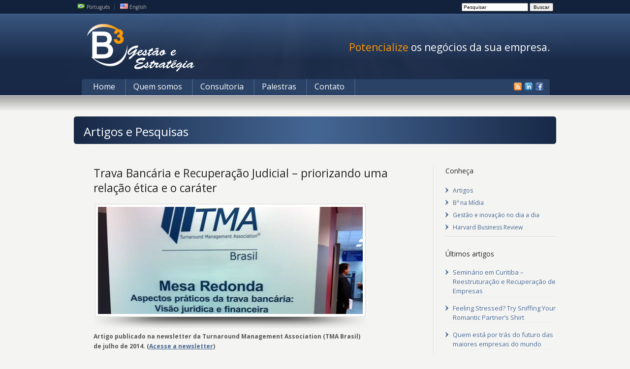

--- FILE ---
content_type: text/html; charset=UTF-8
request_url: http://www.b3gestao.com/artigos/trava-bancaria-e-recuperacao-judicial-priorizando-uma-relacao-etica-e-o-carater
body_size: 40324
content:
<!DOCTYPE HTML>
<!--[if lt IE 7 ]><html class="ie ie6" lang="en"> <![endif]-->
<!--[if IE 7 ]><html class="ie ie7" lang="en"> <![endif]-->
<!--[if IE 8 ]><html class="ie ie8" lang="en"> <![endif]-->
<!--[if IE 9 ]><html class="ie ie9" lang="en"> <![endif]-->
<!--[if !IE]><!--><html lang="pt-BR"> <!--<![endif]-->
<head><meta http-equiv="Content-Type" content="text/html; charset=big5">



<!-- <meta name="viewport" content="width=device-width, minimum-scale=1, maximum-scale=1"> -->
<meta name="viewport" content="width=device-width">

<title>Trava Bancária e Recuperação Judicial &#8211; priorizando uma relação ética e o caráter &laquo;  B3 Gestão e Estratégia &#8211; Consultoria</title>
<link rel="pingback" href="http://www.b3gestao.com/xmlrpc.php" />
<link rel="alternate" type="application/rss+xml" title="B3 Gestão e Estratégia &#8211; Consultoria" href="http://www.b3gestao.com/feed" />
<meta name='robots' content='max-image-preview:large' />
<link rel="alternate" href="http://www.b3gestao.com/artigos/trava-bancaria-e-recuperacao-judicial-priorizando-uma-relacao-etica-e-o-carater" hreflang="pt" />
<link rel="alternate" href="http://www.b3gestao.com/en/b%c2%b3-on-spot/trava-bancaria-e-recuperacao-judicial-priorizando-uma-relacao-etica-e-o-carater-2" hreflang="en" />
<link rel='dns-prefetch' href='//s.w.org' />
<link rel="alternate" type="application/rss+xml" title="Feed para B3 Gestão e Estratégia - Consultoria &raquo;" href="http://www.b3gestao.com/feed" />
<link rel="alternate" type="application/rss+xml" title="Feed de comentários para B3 Gestão e Estratégia - Consultoria &raquo;" href="http://www.b3gestao.com/comments/feed" />
<link rel="alternate" type="application/rss+xml" title="Feed de comentários para B3 Gestão e Estratégia - Consultoria &raquo; Trava Bancária e Recuperação Judicial &#8211; priorizando uma relação ética e o caráter" href="http://www.b3gestao.com/artigos/trava-bancaria-e-recuperacao-judicial-priorizando-uma-relacao-etica-e-o-carater/feed" />
		<script type="text/javascript">
			window._wpemojiSettings = {"baseUrl":"https:\/\/s.w.org\/images\/core\/emoji\/13.0.1\/72x72\/","ext":".png","svgUrl":"https:\/\/s.w.org\/images\/core\/emoji\/13.0.1\/svg\/","svgExt":".svg","source":{"concatemoji":"http:\/\/www.b3gestao.com\/wp-includes\/js\/wp-emoji-release.min.js?ver=5.7.14"}};
			!function(e,a,t){var n,r,o,i=a.createElement("canvas"),p=i.getContext&&i.getContext("2d");function s(e,t){var a=String.fromCharCode;p.clearRect(0,0,i.width,i.height),p.fillText(a.apply(this,e),0,0);e=i.toDataURL();return p.clearRect(0,0,i.width,i.height),p.fillText(a.apply(this,t),0,0),e===i.toDataURL()}function c(e){var t=a.createElement("script");t.src=e,t.defer=t.type="text/javascript",a.getElementsByTagName("head")[0].appendChild(t)}for(o=Array("flag","emoji"),t.supports={everything:!0,everythingExceptFlag:!0},r=0;r<o.length;r++)t.supports[o[r]]=function(e){if(!p||!p.fillText)return!1;switch(p.textBaseline="top",p.font="600 32px Arial",e){case"flag":return s([127987,65039,8205,9895,65039],[127987,65039,8203,9895,65039])?!1:!s([55356,56826,55356,56819],[55356,56826,8203,55356,56819])&&!s([55356,57332,56128,56423,56128,56418,56128,56421,56128,56430,56128,56423,56128,56447],[55356,57332,8203,56128,56423,8203,56128,56418,8203,56128,56421,8203,56128,56430,8203,56128,56423,8203,56128,56447]);case"emoji":return!s([55357,56424,8205,55356,57212],[55357,56424,8203,55356,57212])}return!1}(o[r]),t.supports.everything=t.supports.everything&&t.supports[o[r]],"flag"!==o[r]&&(t.supports.everythingExceptFlag=t.supports.everythingExceptFlag&&t.supports[o[r]]);t.supports.everythingExceptFlag=t.supports.everythingExceptFlag&&!t.supports.flag,t.DOMReady=!1,t.readyCallback=function(){t.DOMReady=!0},t.supports.everything||(n=function(){t.readyCallback()},a.addEventListener?(a.addEventListener("DOMContentLoaded",n,!1),e.addEventListener("load",n,!1)):(e.attachEvent("onload",n),a.attachEvent("onreadystatechange",function(){"complete"===a.readyState&&t.readyCallback()})),(n=t.source||{}).concatemoji?c(n.concatemoji):n.wpemoji&&n.twemoji&&(c(n.twemoji),c(n.wpemoji)))}(window,document,window._wpemojiSettings);
		</script>
		<style type="text/css">
img.wp-smiley,
img.emoji {
	display: inline !important;
	border: none !important;
	box-shadow: none !important;
	height: 1em !important;
	width: 1em !important;
	margin: 0 .07em !important;
	vertical-align: -0.1em !important;
	background: none !important;
	padding: 0 !important;
}
</style>
	<link rel='stylesheet' id='wp-block-library-css'  href='http://www.b3gestao.com/wp-includes/css/dist/block-library/style.min.css?ver=5.7.14' type='text/css' media='all' />
<link rel='stylesheet' id='mpp_gutenberg-css'  href='http://www.b3gestao.com/wp-content/plugins/metronet-profile-picture/dist/blocks.style.build.css?ver=2.6.0' type='text/css' media='all' />
<link rel='stylesheet' id='contact-form-7-css'  href='http://www.b3gestao.com/wp-content/plugins/contact-form-7/includes/css/styles.css?ver=5.5.6' type='text/css' media='all' />
<link rel='stylesheet' id='mc4wp-form-basic-css'  href='http://www.b3gestao.com/wp-content/plugins/mailchimp-for-wp/assets/css/form-basic.css?ver=4.8.6' type='text/css' media='all' />
<script type='text/javascript' src='http://www.b3gestao.com/wp-includes/js/jquery/jquery.min.js?ver=3.5.1' id='jquery-core-js'></script>
<script type='text/javascript' src='http://www.b3gestao.com/wp-includes/js/jquery/jquery-migrate.min.js?ver=3.3.2' id='jquery-migrate-js'></script>
<script type='text/javascript' src='http://www.b3gestao.com/wp-content/plugins/the-preloader/js/preloader-script.js' id='wptime-plugin-preloader-script-js'></script>
<link rel="https://api.w.org/" href="http://www.b3gestao.com/wp-json/" /><link rel="alternate" type="application/json" href="http://www.b3gestao.com/wp-json/wp/v2/posts/5607" /><link rel="canonical" href="http://www.b3gestao.com/artigos/trava-bancaria-e-recuperacao-judicial-priorizando-uma-relacao-etica-e-o-carater" />
<link rel='shortlink' href='http://www.b3gestao.com/?p=5607' />
<link rel="alternate" type="application/json+oembed" href="http://www.b3gestao.com/wp-json/oembed/1.0/embed?url=http%3A%2F%2Fwww.b3gestao.com%2Fartigos%2Ftrava-bancaria-e-recuperacao-judicial-priorizando-uma-relacao-etica-e-o-carater" />
<link rel="alternate" type="text/xml+oembed" href="http://www.b3gestao.com/wp-json/oembed/1.0/embed?url=http%3A%2F%2Fwww.b3gestao.com%2Fartigos%2Ftrava-bancaria-e-recuperacao-judicial-priorizando-uma-relacao-etica-e-o-carater&#038;format=xml" />
    	<style type="text/css">
			#wptime-plugin-preloader{
				position: fixed;
				top: 0;
			 	left: 0;
			 	right: 0;
			 	bottom: 0;
				background:url(/wp-content/uploads/loading128.png) no-repeat #F4F4F2 50%;
				-moz-background-size:64px 64px;
				-o-background-size:64px 64px;
				-webkit-background-size:64px 64px;
				background-size:64px 64px;
				z-index: 99998;
				width:100%;
				height:100%;
			}
		</style>

		<noscript>
    		<style type="text/css">
        		#wptime-plugin-preloader{
        			display:none !important;
        		}
    		</style>
		</noscript>
    <link href="http://www.b3gestao.com/wp-content/themes/Karma/css/karma-royal-blue.css" rel="stylesheet" type="text/css" />
<link href="http://www.b3gestao.com/wp-content/themes/Karma/css/secondary-royal-blue.css" rel="stylesheet" type="text/css" />
<link href="http://www.b3gestao.com/wp-content/themes/Karma/style.css" rel="stylesheet" type="text/css" />
<link rel="shortcut icon" href="https://www.b3gestao.com/wp-content/uploads/favico1.ico"/>
<link rel="stylesheet" type="text/css" href="https://fonts.googleapis.com/css?family=Open+Sans">

<!--styles generated by site options-->
<style type='text/css'>
a.logo {max-height: 80px; margin-top: -18px}
.blog_wrap, .single_blog_wrap{ margin-bottom: 40px; }
#header .header-area { height: 95px; }
#menu-main-nav .drop { top: 27px; }


#main .blog-posts-shortcode {
    height: 170px !important;
}

#sub_nav ul li{background: url("/wp-content/themes/Karma/images/_global/bullet1.png") no-repeat scroll 0 11px rgba(0, 0, 0, 0) !important;
    padding: 3px 0 0 5px;
}
h1, h2, h3, h4, h5, h6, p, td, li{
font-family: "Open Sans";
}

.rpwe-title a {font-size: 13px; }

.home-bnr-jquery .home-banner-main { top: 62px; }

#tt-wide-layout { width: 100% !important; }
#menu-main-nav a .navi-description{display:none !important;}
	#menu-main-nav li strong {height:40px !important;}
	#menu-main-nav .drop {top: 41px;}
	#menu-main-nav {margin-top:12px;}
	*:first-child+html .big-banner #menu-main-nav {margin-bottom:16px;}
	#menu-main-nav li {background:none !important;padding-right:20px !important;}
h1, h2, h3, h4, h5 #main .comment-title, .four_o_four, .callout-wrap span, .search-title,.callout2, .comment-author-about, .logo-text {font-family:'Open Sans', Arial, sans-serif;}

.post_thumb {background-position: -4px -1470px !important;}
#tt-boxed-layout {-moz-box-shadow: 0 0 20px 0 rgba(0, 0, 0, 0.5);-webkit-box-shadow: 0 0 20px 0 rgba(0, 0, 0, 0.5);box-shadow: 0 0 20px 0 rgba(0, 0, 0, 0.5);}
h3{font-size:14px!important;}
</style>
<style>
#menu-main-nav .drop { top: 27px; }
#menu-main-nav li{ border-right: 2px solid #435A7F; ?>
</style>
<!--[if lte IE 8]>
<script type="text/javascript" src="http://www.b3gestao.com/wp-content/themes/Karma/truethemes_framework/js/respond.js"></script>
<link rel="stylesheet" type="text/css" href="http://www.b3gestao.com/wp-content/themes/Karma/css/lt8.css" media="screen"/>
<![endif]-->

<!-- end theme-template-part-page-styling -->

</head>



<link href='http://fonts.googleapis.com/css?family=Open+Sans:300,400,700' rel='stylesheet' type='text/css'>
<link href='http://www.b3gestao.com/wp-content/themes/Karma/simpletextrotator.css' rel='stylesheet' type='text/css'>
<script type="text/javascript" src="http://www.b3gestao.com/wp-content/themes/Karma/jquery.simple-text-rotator.min.js"></script>
<script>
         jQuery(document).ready(function(){
                        jQuery(".rotate").textrotator({
        animation: "fade",
        speed: 2400
      });
});
</script>


<body class="post-template-default single single-post postid-5607 single-format-standard">
<div id="wptime-plugin-preloader"></div>
<div id="tt-wide-layout"><div id="wrapper" >
<div id="header" >
<div class="top-block">
<div class="top-holder">

      <div class="toolbar-left">  
  <ul>
  <li id="menu-item-6105-pt" class="lang-item lang-item-19 lang-item-pt current-lang lang-item-first menu-item menu-item-type-custom menu-item-object-custom menu-item-home menu-item-6105-pt"><a href="http://www.b3gestao.com/" hreflang="pt-BR" lang="pt-BR"><img src="[data-uri]" alt="Português" width="16" height="11" style="width: 16px; height: 11px;" /><span style="margin-left:0.3em;">Português</span></a></li>
<li id="menu-item-6105-en" class="lang-item lang-item-31 lang-item-en menu-item menu-item-type-custom menu-item-object-custom menu-item-6105-en"><a href="http://www.b3gestao.com/en/home-2" hreflang="en-US" lang="en-US"><img src="[data-uri]" alt="English" width="16" height="11" style="width: 16px; height: 11px;" /><span style="margin-left:0.3em;">English</span></a></li>
  </ul>
  </div><!-- end toolbar-left -->

    
    <div class="toolbar-right">
  <form method="get" action="http://www.b3gestao.com/" class="search-form">
	<fieldset>
		<span class="text">	
			<input type="text" name="s" class="s" value="Pesquisar" onfocus="this.value=(this.value=='Pesquisar') ? '' : this.value;" onblur="this.value=(this.value=='') ? 'Pesquisar' : this.value;" />
            <input type="submit" value="Buscar" class="searchsubmit" /> &nbsp;
		</span>
	</fieldset>
</form>  </div><!-- end toolbar-right -->
  
</div><!-- end top-holder -->
</div><!-- end top-block -->


<div class="header-holder">
<div class="rays">
<div class="header-area">

<a href="http://www.b3gestao.com" class="logo"><img src="https://www.b3gestao.com/wp-content/uploads/logo_b3_site.png" alt="B3 Gestão e Estratégia &#8211; Consultoria" /></a>



<div style="float: right; margin-top: 20px; margin-right: 12px; text-align: right; color: #FFF; font-size: 21px; font-family: 'open sans';">
<div>
<span class="" style="color: #FF9900;">Potencialize</span> os neg&oacute;cios da sua empresa.</div>
</div>
<div class="clear"></div>

<div class="main-menu">
<nav>
<ul id="menu-main-nav">
<li id="item-5119" class="menu-item menu-item-type-custom menu-item-object-custom"><a href="/"><span><strong>Home</strong></span></a></li>
<li id="item-5419" class="menu-item menu-item-type-post_type menu-item-object-page menu-item-has-children"><a href="http://www.b3gestao.com/quem-somos/nossa-experiencia"><span><strong>Quem somos</strong></span></a>
<ul class="sub-menu">
	<li id="item-4911" class="menu-item menu-item-type-post_type menu-item-object-page"><a href="http://www.b3gestao.com/quem-somos/nossa-experiencia"><span>Experiência</span></a></li>
	<li id="item-5003" class="menu-item menu-item-type-post_type menu-item-object-page"><a href="http://www.b3gestao.com/clientes"><span>Clientes e parceiros</span></a></li>
	<li id="item-5291" class="menu-item menu-item-type-taxonomy menu-item-object-category current-post-ancestor current-menu-parent current-post-parent"><a href="http://www.b3gestao.com/category/artigos"><span>Artigos</span></a></li>
	<li id="item-5253" class="menu-item menu-item-type-taxonomy menu-item-object-category current-post-ancestor current-menu-parent current-post-parent"><a href="http://www.b3gestao.com/category/b3-na-midia"><span>B³ na Mídia</span></a></li>
</ul>
</li>
<li id="item-4925" class="large-submenu menu-item menu-item-type-post_type menu-item-object-page menu-item-has-children"><a href="http://www.b3gestao.com/consultoria"><span><strong>Consultoria</strong><span class="navi-description">Nossos serviços</span></span></a>
<ul class="sub-menu">
	<li id="item-5019" class="menu-item menu-item-type-post_type menu-item-object-page"><a href="http://www.b3gestao.com/consultoria/prospeccao-de-investidores-e-assessoria-em-investimentos-ou-na-compravenda-de-participacao-societaria"><span>M&#038;A – Buy and Sell side</span></a></li>
	<li id="item-5015" class="menu-item menu-item-type-post_type menu-item-object-page"><a href="http://www.b3gestao.com/consultoria/desenvolvimento-e-implantacao-de-modelo-de-governanca"><span>Modelo de Gestão e Governança</span></a></li>
	<li id="item-5014" class="menu-item menu-item-type-post_type menu-item-object-page"><a href="http://www.b3gestao.com/consultoria/implantacao-de-conselho-consultivo-eou-conselho-de-administracao"><span>Implantação de Conselho Consultivo e/ou Conselho de Administração</span></a></li>
	<li id="item-5016" class="menu-item menu-item-type-post_type menu-item-object-page"><a href="http://www.b3gestao.com/consultoria/assessoria-no-desenvolvimento-e-implantacao-de-plano-estrategico"><span>Plano Estratégico</span></a></li>
	<li id="item-6143" class="menu-item menu-item-type-post_type menu-item-object-page"><a href="http://www.b3gestao.com/consultoria/representacao-comercial-e-intermediacao-de-negocios-de-exportacoes"><span>Representação e Intermediação de Negócios Internacionais</span></a></li>
	<li id="item-5805" class="menu-item menu-item-type-post_type menu-item-object-page"><a href="http://www.b3gestao.com/consultoria/plano-de-recuperacao-judicial"><span>Reestruturação de Empresas, Negócios e Recuperação Judicial</span></a></li>
	<li id="item-5700" class="menu-item menu-item-type-post_type menu-item-object-page"><a href="http://www.b3gestao.com/consultoria/brazilian-financial-market-assessment"><span>Brazilian Financial Market Assessment (foreign corporate clients / investors)</span></a></li>
</ul>
</li>
<li id="item-5031" class="menu-item menu-item-type-post_type menu-item-object-page"><a href="http://www.b3gestao.com/palestras"><span><strong>Palestras</strong></span></a></li>
<li id="item-4926" class="menu-item menu-item-type-post_type menu-item-object-page"><a href="http://www.b3gestao.com/contato"><span><strong>Contato</strong><span class="navi-description">Fale conosco</span></span></a></li>
</ul>
</nav>
    <div class="menu-main-right">&nbsp;
        <!--<div class="twitter_mini" onclick="window.open('http://www.twitter.com/b3gestao')"></div>-->
        <div class="facebook_mini" onclick="window.open('http://www.facebook.com/b3gestao')"></div>
        <div class="linkedin_mini" onclick="window.open('https://www.linkedin.com/in/eduardo-beadle-4234b62a/')"></div>
        <div class="rss_mini" onclick="window.open('/feed')"></div>
    </div>
</div>

</div><!-- header-area -->
</div><!-- end rays -->
</div><!-- end header-holder -->
</div><!-- end header -->


<div id="main">
<div class="main-area">
	
		
  <div class="tools">
    <div class="holder">
      <div class="frame">
      
            
      <h1>Artigos e Pesquisas</h1>
                  
      
      
      </div><!-- end frame -->
    </div><!-- end holder -->
  </div><!-- end tools -->
  
      
    <div class="main-holder">			
      <div id="content" class="content_blog">
        
<div class="single_blog_wrap">
<div class="post_title">


<h2>Trava Bancária e Recuperação Judicial &#8211; priorizando uma relação ética e o caráter</h2>


</div><!-- end post_title -->


<div class="post_content" style="background:none !important;">


<div class="post_thumb post_shadow_thumb"><div class="post_thumb_shadow_load"><img src='http://www.b3gestao.com/wp-content/uploads/trava_bancaria_tma-538x218.jpg' width='538' height='218' alt='Trava Bancária e Recuperação Judicial &#8211; priorizando uma relação ética e o caráter' /></div><!-- end post_thumb_load --></div><!-- end post_thumb -->

<p><strong>Artigo publicado na newsletter da Turnaround Management Association (TMA Brasil) de julho de 2014. (<a href="http://www.tmabrasil.org/pt-br/materias/newsletters/trava-bancaria-e-recuperacao-judicial-priorizando-o-carater-em-uma-relacao" target="_blank">Acesse a newsletter</a>)</strong></p>
<p>Muito rica a Mesa Redonda coordenada pela filial Brasil da Turnaround Management Association sobre &#8220;Trava Bancária &#8211; Visão Jurídica e Financeira&#8221;, com importantes agentes do mercado financeiro e da esfera jurídica, e foco em processos de recuperação judicial. Discutimos, desde o conceito e o tratamento das travas bancárias, até o caminho para pacificação do tema nos tribunais, com transparência e preservação do caráter nas relações entre empresas e bancos.</p>
<p>A trava bancária nada mais é que uma garantia, hoje muito utilizada no mercado, concedida pelas empresas aos bancos, permitindo à estes o direito restrito de acesso à parcela sobre as vendas, em troca da concessão de crédito, com taxas de juros mais atraentes, contribuindo para o desenvolvimento e sustentabilidade do mercado.</p>
<p>A trava ocorre, em muitos casos, sobre operações lastreadas com recebíveis, onde os valores futuros, decorrente das vendas à prazo, através de cartões ou boletos, tem uma parcela destinada à garantia da operação para as instituições financeiras. Normalmente, a trava pressupõe que as vendas realizadas por determinado canal &#8211; bandeira de cartão, boletos &#8211;  transitem por uma conta vinculada ao Banco, permitindo a ele gerenciar o processo, podendo ainda estes valores serem liberados através de cessões de crédito pactuadas entre as partes.</p>
<p>Com a proliferação das Recuperações Judiciais (que aqui, por simplificação, chamaremos de RJ), estas travas vem sendo questionadas judicialmente sob o argumento de que impedem a recuperação das empresas por &#8220;travar&#8221; recursos da operação do dia a dia, garantindo aos bancos o pagamento das parcelas de empréstimos concedidos. Desta forma, as partes relacionadas às empresas procuram derrubar a validade desta garantia judicialmente, preservando o direito das empresas de utilizarem seus recursos livremente.</p>
<p>Na visão dos bancos este procedimento, cada vez mais comum, traz insegurança ao mercado ao questionar se a trava bancária é, de fato, uma garantia real. Para eles, a preservação desta garantia é fundamental para que esta prática continue sendo largamente utilizada como instrumento de retroalimentação do mercado de crédito.</p>
<p>O ponto mais importante a destacar nesta discussão é qual prioridade será dada pelos empresários, pelo mercado e pelos tribunais a ética e ao caráter das negociações ocorridas entre as partes que, voluntariamente, e com interesse mútuo no negócio, acordaram contratualmente a trava bancária.</p>
<p>As decisões mais recentes dos tribunais de São Paulo indicam a tendência da manutenção da trava bancária como um direito não concursal em processo de RJ, ou seja, ela será preservada como garantia real aos bancos e não fará parte dos recursos destinados aos demais credores. O mesmo entendimento também vem sendo dado as alienações fiduciárias, preservando o direito dos credores de exercê-las. Cabe agora criar-se uma jurisprudência sobre o assunto em todo o Brasil.</p>
<p>Paralelamente, deve se aprimorar os mecanismos que norteiam o processo de RJ no Brasil. Dentre eles, gostaria de destacar o fato de que os planos de recuperação hoje são desenvolvidos somente pelos sócios ou proprietários das empresas, mesmo em casos onde, por exemplo, o Patrimônio Líquido da empresa é negativo, ou seja, conceitualmente ela não mais pertenceria ao dono, porém aos seus credores. Afinal, a lei Lei Ordinária 11.101/2005 tem como seu principal objetivo a recuperação da unidade produtiva, para o benefício da sociedade, e as RJs ocorridas desde 2005, em mais de 99% de seus casos segundo estudo publicado no Jornal Estado de São Paulo ao final do ano passado, não vem atingindo este objetivo.</p>
<p>Nos EUA, em sua legislação sobre falência, o &#8220;Chapter 11&#8221; já permite aos credores elaborarem o plano de recuperação das empresas, em casos como o acima citado.</p>
<p>Mesmo ainda não constando da lei, é importante que os empresários façam a leitura de que, o Patrimônio Líquido e o fluxo de caixa, enquanto positivos, é o que lhes garante a propriedade da empresa com segurança. Se estão com tendência de se tornarem negativos no curto ou médio prazo, é hora de pedir ajuda, evitando a deterioração até o ponto onde esta ajuda só poderá vir dos céus.</p>
<p>Mais uma vez, a gestão ética e o caráter da empresa e de seus donos serão os dois fatores que determinarão com quem o mercado está lidando.</p>








</div><!-- end post_content -->

<div class="post_footer">


<div class="post_cats"><p><span>Categories:</span> <a href="http://www.b3gestao.com/category/artigos" >Artigos</a>, <a href="http://www.b3gestao.com/category/b3-na-midia" >B³ na Mídia</a></p></div><!-- end post_cats -->



</div><!-- end post_footer -->


<div class="comment-wrap" id="about-author-wrap">
  <div class="comment-content">
  	<div class="comment-gravatar"><img width="80" height="80" src="http://www.b3gestao.com/wp-content/uploads/eduardo_beadle_quadrada-150x150.jpg" class="avatar avatar-80 photo" alt="" loading="lazy" />  	</div><!-- end comment-gravatar -->
  
  	<div class="comment-text">
    <p class="comment-author-about">Sobre o autor</p>
    Eduardo Beadle, fundador e Sócio Diretor da B3 Gestão e Estratégia em 2012 (www.b3gestao.com), Economista, MBA em Finanças, com especialização em Restruturação de Empresas, Fusões e Aquisições na Harvard Business School e Recuperação de Empresas (Turnaround) no INSPER. Conselheiro de Administração certificado pelo Instituto Brasileiro de Governança Corporativa (IBGC) e membro da TMA – Brasil (Turnaround Management Association).    </div><!-- end comment-text -->
    
  </div><!-- end comment-content -->
</div><!-- end comment-wrap -->
</div><!-- end single_blog_wrap -->

  
      </div><!-- end content -->
          
    <div id="sidebar" class="sidebar_blog">
    <div class="sidebar-widget"><h3>Conheça</h3>		<ul>
	<li class="cat-item cat-item-2"><a href="http://www.b3gestao.com/category/artigos">Artigos</a>
</li>
	<li class="cat-item cat-item-16"><a href="http://www.b3gestao.com/category/b3-na-midia">B³ na Mídia</a>
</li>
	<li class="cat-item cat-item-15"><a href="http://www.b3gestao.com/category/gestao-e-inovacao-no-dia-a-dia">Gestão e inovação no dia a dia</a>
</li>
	<li class="cat-item cat-item-17"><a href="http://www.b3gestao.com/category/harvard-business-review">Harvard Business Review</a>
</li>
		</ul>
</div><style>
.rpwe-block ul{list-style:none!important;margin-left:0!important;padding-left:0!important;}.rpwe-block li{border-bottom:1px solid #eee;margin-bottom:10px;padding-bottom:10px;list-style-type: none;}.rpwe-block a{display:inline!important;text-decoration:none;}.rpwe-block h3{background:none!important;clear:none;margin-bottom:0!important;margin-top:0!important;font-weight:400;font-size:12px!important;line-height:1.5em;}.rpwe-thumb{border:1px solid #EEE!important;box-shadow:none!important;margin:2px 10px 2px 0;padding:3px!important;}.rpwe-summary{font-size:12px;}.rpwe-time{color:#bbb;font-size:11px;}.rpwe-comment{color:#bbb;font-size:11px;padding-left:5px;}.rpwe-alignleft{display:inline;float:left;}.rpwe-alignright{display:inline;float:right;}.rpwe-aligncenter{display:block;margin-left: auto;margin-right: auto;}.rpwe-clearfix:before,.rpwe-clearfix:after{content:"";display:table !important;}.rpwe-clearfix:after{clear:both;}.rpwe-clearfix{zoom:1;}
</style>
	<div class="sidebar-widget"><h3>Últimos artigos</h3><div  class="rpwe-block "><ul class="rpwe-ul"><li class="rpwe-li rpwe-clearfix"><h3 class="rpwe-title"><a href="http://www.b3gestao.com/b3-na-midia/seminario-em-curitiba-reestruturacao-e-recuperacao-de-empresas" title="Link Permanente para Seminário em Curitiba &#8211; Reestruturação e Recuperação de Empresas" rel="bookmark">Seminário em Curitiba &#8211; Reestruturação e Recuperação de Empresas</a></h3></li><li class="rpwe-li rpwe-clearfix"><h3 class="rpwe-title"><a href="http://www.b3gestao.com/harvard-business-review/feeling-stressed-try-sniffing-your-romantic-partners-shirt" title="Link Permanente para Feeling Stressed? Try Sniffing Your Romantic Partner&#8217;s Shirt" rel="bookmark">Feeling Stressed? Try Sniffing Your Romantic Partner&#8217;s Shirt</a></h3></li><li class="rpwe-li rpwe-clearfix"><h3 class="rpwe-title"><a href="http://www.b3gestao.com/gestao-e-inovacao-no-dia-a-dia/quem-esta-por-tras-do-futuro-das-maiores-empresas-do-mundo" title="Link Permanente para Quem está por trás do futuro das maiores empresas do mundo" rel="bookmark">Quem está por trás do futuro das maiores empresas do mundo</a></h3></li></ul></div><!-- Generated by http://wordpress.org/plugins/recent-posts-widget-extended/ --></div><style>
.rpwe-block ul{list-style:none!important;margin-left:0!important;padding-left:0!important;}.rpwe-block li{border-bottom:1px solid #eee;margin-bottom:10px;padding-bottom:10px;list-style-type: none;}.rpwe-block a{display:inline!important;text-decoration:none;}.rpwe-block h3{background:none!important;clear:none;margin-bottom:0!important;margin-top:0!important;font-weight:400;font-size:12px!important;line-height:1.5em;}.rpwe-thumb{border:1px solid #EEE!important;box-shadow:none!important;margin:2px 10px 2px 0;padding:3px!important;}.rpwe-summary{font-size:12px;}.rpwe-time{color:#bbb;font-size:11px;}.rpwe-comment{color:#bbb;font-size:11px;padding-left:5px;}.rpwe-alignleft{display:inline;float:left;}.rpwe-alignright{display:inline;float:right;}.rpwe-aligncenter{display:block;margin-left: auto;margin-right: auto;}.rpwe-clearfix:before,.rpwe-clearfix:after{content:"";display:table !important;}.rpwe-clearfix:after{clear:both;}.rpwe-clearfix{zoom:1;}
</style>
	<div class="sidebar-widget"><h3>Gestão e inovação no dia a dia</h3><div  class="rpwe-block "><ul class="rpwe-ul"><li class="rpwe-li rpwe-clearfix"><h3 class="rpwe-title"><a href="http://www.b3gestao.com/b3-na-midia/seminario-em-curitiba-reestruturacao-e-recuperacao-de-empresas" title="Link Permanente para Seminário em Curitiba &#8211; Reestruturação e Recuperação de Empresas" rel="bookmark">Seminário em Curitiba &#8211; Reestruturação e Recuperação de Empresas</a></h3></li><li class="rpwe-li rpwe-clearfix"><h3 class="rpwe-title"><a href="http://www.b3gestao.com/harvard-business-review/feeling-stressed-try-sniffing-your-romantic-partners-shirt" title="Link Permanente para Feeling Stressed? Try Sniffing Your Romantic Partner&#8217;s Shirt" rel="bookmark">Feeling Stressed? Try Sniffing Your Romantic Partner&#8217;s Shirt</a></h3></li><li class="rpwe-li rpwe-clearfix"><h3 class="rpwe-title"><a href="http://www.b3gestao.com/gestao-e-inovacao-no-dia-a-dia/quem-esta-por-tras-do-futuro-das-maiores-empresas-do-mundo" title="Link Permanente para Quem está por trás do futuro das maiores empresas do mundo" rel="bookmark">Quem está por trás do futuro das maiores empresas do mundo</a></h3></li></ul></div><!-- Generated by http://wordpress.org/plugins/recent-posts-widget-extended/ --></div><div class="sidebar-widget"><h3>Links Úteis</h3><ul class="sub-menu"><li id="menu-item-5106" class="menu-item menu-item-type-custom menu-item-object-custom menu-item-5106"><a href="http://www.ibgc.org.br">IBGC</a></li>
<li id="menu-item-5107" class="menu-item menu-item-type-custom menu-item-object-custom menu-item-5107"><a href="http://www.tmabrasil.org/">TMA Brasil</a></li>
<li id="menu-item-5137" class="menu-item menu-item-type-custom menu-item-object-custom menu-item-5137"><a href="http://www.hbrbr.com.br/">Harvard Business Review Brasil</a></li>
<li id="menu-item-5109" class="menu-item menu-item-type-custom menu-item-object-custom menu-item-5109"><a href="http://www.valor.com.br/">Valor Econômico</a></li>
<li id="menu-item-5108" class="menu-item menu-item-type-custom menu-item-object-custom menu-item-5108"><a href="http://exame.abril.com.br/">Portal Exame</a></li>
<li id="menu-item-5138" class="menu-item menu-item-type-custom menu-item-object-custom menu-item-5138"><a href="http://www.infomoney.com.br/">InfoMoney</a></li>
</ul></div><div class="sidebar-widget"><form method="get" action="http://www.b3gestao.com/" class="search-form">
	<fieldset>
		<span class="text">	
			<input type="text" name="s" class="s" value="Pesquisar" onfocus="this.value=(this.value=='Pesquisar') ? '' : this.value;" onblur="this.value=(this.value=='') ? 'Pesquisar' : this.value;" />
            <input type="submit" value="Buscar" class="searchsubmit" /> &nbsp;
		</span>
	</fieldset>
</form></div>    </div><!-- end sidebar -->
    </div><!-- end main-holder -->
  </div><!-- main-area -->
<div id="footer">
<div class="footer-area">
<div class="footer-wrapper">
<div class="footer-holder">

<div class="one_third"><h3>Language</h3><ul>
	<li class="lang-item lang-item-19 lang-item-pt current-lang lang-item-first"><a  lang="pt-BR" hreflang="pt-BR" href="http://www.b3gestao.com/"><img src="[data-uri]" alt="Português" width="16" height="11" style="width: 16px; height: 11px;" /><span style="margin-left:0.3em;">Português</span></a></li>
	<li class="lang-item lang-item-31 lang-item-en"><a  lang="en-US" hreflang="en-US" href="http://www.b3gestao.com/en/home-2"><img src="[data-uri]" alt="English" width="16" height="11" style="width: 16px; height: 11px;" /><span style="margin-left:0.3em;">English</span></a></li>
</ul>
</div><div class="one_third"><h3>Siga-nos / Follow us</h3>		

<ul class="social_icons">
<li><a href="http://www.b3gestao.com/feed" class="rss">RSS</a></li>
	
<li><a href="http://www.facebook.com/b3gestao" class="facebook">Facebook</a></li>
<li><a href="https://www.linkedin.com/in/eduardo-beadle-4234b62a/" class="linkedin">LinkedIn</a></li>
</ul>

		</div><div class="one_third_last"><h3>Links úteis</h3><ul class="sub-menu"><li class="menu-item menu-item-type-custom menu-item-object-custom menu-item-5106"><a href="http://www.ibgc.org.br">IBGC</a></li>
<li class="menu-item menu-item-type-custom menu-item-object-custom menu-item-5107"><a href="http://www.tmabrasil.org/">TMA Brasil</a></li>
<li class="menu-item menu-item-type-custom menu-item-object-custom menu-item-5137"><a href="http://www.hbrbr.com.br/">Harvard Business Review Brasil</a></li>
<li class="menu-item menu-item-type-custom menu-item-object-custom menu-item-5109"><a href="http://www.valor.com.br/">Valor Econômico</a></li>
<li class="menu-item menu-item-type-custom menu-item-object-custom menu-item-5108"><a href="http://exame.abril.com.br/">Portal Exame</a></li>
<li class="menu-item menu-item-type-custom menu-item-object-custom menu-item-5138"><a href="http://www.infomoney.com.br/">InfoMoney</a></li>
</ul></div>

</div><!-- footer-holder -->
</div><!-- end footer-wrapper -->
</div><!-- end footer-area -->
</div><!-- end footer -->


<div id="footer_bottom">
  <div class="info">
      <div id="foot_left">&nbsp;
Copyright © Jan/2014 - B³ Gestão e Estratégia. Desenvolvido por <a href="http://www.drbmarketing.com.br">DRB Marketing</a>.
</div><!-- end foot_left -->
      <div id="foot_right"><div class="top-footer"><a href="#" class="link-top">Topo</a></div>

<ul>
<li id="menu-item-5077" class="menu-item menu-item-type-custom menu-item-object-custom menu-item-5077"><a href="/artigos">Artigos</a></li>
<li id="menu-item-5078" class="menu-item menu-item-type-post_type menu-item-object-page menu-item-5078"><a href="http://www.b3gestao.com/contato">Contato</a></li>
</ul>
      
		
                    
      </div><!-- end foot_right -->
  </div><!-- end info -->
</div><!-- end footer_bottom -->


</div><!-- end main -->
</div><!-- end wrapper -->
</div><!-- end .tt-wide-layout --><script>
  (function(i,s,o,g,r,a,m){i['GoogleAnalyticsObject']=r;i[r]=i[r]||function(){
  (i[r].q=i[r].q||[]).push(arguments)},i[r].l=1*new Date();a=s.createElement(o),
  m=s.getElementsByTagName(o)[0];a.async=1;a.src=g;m.parentNode.insertBefore(a,m)
  })(window,document,'script','//www.google-analytics.com/analytics.js','ga');

  ga('create', 'UA-46699637-1', 'b3gestao.com');
  ga('send', 'pageview');

</script>
<!-- Testimonial init script -->
<script type='text/javascript'>
//<![CDATA[
jQuery(document).ready(function(){
	function adjust_container_height(){
		//get the height of the current testimonial slide
		//var hegt = jQuery(this).height();
        var hegt = 80;
		//set the container's height to that of the current slide
		jQuery(this).parent().animate({height:hegt});
	}
    
    jQuery('.testimonials').after('<div class="testimonial-pager" style="display:none;">&nbsp;</div>').cycle({
		fx: 'fade',
		timeout: '8000',
		height: 'auto',
		pause: '0',
		pager: '.testimonial-pager',
		before: adjust_container_height,
		cleartypeNoBg: true

	});
    
});

//]]>
</script>
<script type='text/javascript' src='http://www.b3gestao.com/wp-content/themes/Karma/truethemes_framework/js/truethemes.js?ver=2.0' id='truethemes-custom-js'></script>
<script type='text/javascript' src='http://www.b3gestao.com/wp-content/themes/Karma/truethemes_framework/js/jquery.cycle.all.min.js?ver=2.9.4' id='jquery-cycle-all-js'></script>
<script type='text/javascript' src='http://www.b3gestao.com/wp-content/themes/Karma/truethemes_framework/js/jquery-ui-1.9.2.custom.min.js?ver=1.9.2' id='jquery-ui-js'></script>
<script type='text/javascript' src='http://www.b3gestao.com/wp-content/themes/Karma/truethemes_framework/js/jquery.prettyPhoto.js?ver=1.0' id='pretty-photo-js'></script>
<script type='text/javascript' src='http://www.b3gestao.com/wp-includes/js/comment-reply.js?ver=1.0' id='comment-reply-js'></script>
<script type='text/javascript' src='http://www.b3gestao.com/wp-content/themes/Karma/truethemes_framework/js/superfish.js?ver=1.0' id='superfish-js'></script>
<script type='text/javascript' src='http://www.b3gestao.com/wp-content/themes/Karma/truethemes_framework/js/hoverIntent.js?ver=1.0' id='hoverintent-js'></script>
<script type='text/javascript' src='http://www.b3gestao.com/wp-content/plugins/metronet-profile-picture/js/mpp-frontend.js?ver=2.6.0' id='mpp_gutenberg_tabs-js'></script>
<script type='text/javascript' src='http://www.b3gestao.com/wp-includes/js/dist/vendor/wp-polyfill.min.js?ver=7.4.4' id='wp-polyfill-js'></script>
<script type='text/javascript' id='wp-polyfill-js-after'>
( 'fetch' in window ) || document.write( '<script src="http://www.b3gestao.com/wp-includes/js/dist/vendor/wp-polyfill-fetch.min.js?ver=3.0.0"></scr' + 'ipt>' );( document.contains ) || document.write( '<script src="http://www.b3gestao.com/wp-includes/js/dist/vendor/wp-polyfill-node-contains.min.js?ver=3.42.0"></scr' + 'ipt>' );( window.DOMRect ) || document.write( '<script src="http://www.b3gestao.com/wp-includes/js/dist/vendor/wp-polyfill-dom-rect.min.js?ver=3.42.0"></scr' + 'ipt>' );( window.URL && window.URL.prototype && window.URLSearchParams ) || document.write( '<script src="http://www.b3gestao.com/wp-includes/js/dist/vendor/wp-polyfill-url.min.js?ver=3.6.4"></scr' + 'ipt>' );( window.FormData && window.FormData.prototype.keys ) || document.write( '<script src="http://www.b3gestao.com/wp-includes/js/dist/vendor/wp-polyfill-formdata.min.js?ver=3.0.12"></scr' + 'ipt>' );( Element.prototype.matches && Element.prototype.closest ) || document.write( '<script src="http://www.b3gestao.com/wp-includes/js/dist/vendor/wp-polyfill-element-closest.min.js?ver=2.0.2"></scr' + 'ipt>' );( 'objectFit' in document.documentElement.style ) || document.write( '<script src="http://www.b3gestao.com/wp-includes/js/dist/vendor/wp-polyfill-object-fit.min.js?ver=2.3.4"></scr' + 'ipt>' );
</script>
<script type='text/javascript' id='contact-form-7-js-extra'>
/* <![CDATA[ */
var wpcf7 = {"api":{"root":"http:\/\/www.b3gestao.com\/wp-json\/","namespace":"contact-form-7\/v1"}};
/* ]]> */
</script>
<script type='text/javascript' src='http://www.b3gestao.com/wp-content/plugins/contact-form-7/includes/js/index.js?ver=5.5.6' id='contact-form-7-js'></script>
<script type='text/javascript' src='http://www.b3gestao.com/wp-includes/js/wp-embed.min.js?ver=5.7.14' id='wp-embed-js'></script>
</body>
</html>

--- FILE ---
content_type: application/javascript
request_url: http://www.b3gestao.com/wp-content/themes/Karma/truethemes_framework/js/truethemes.js?ver=2.0
body_size: 11903
content:
/*------------------------------------------------*/
/*	Fire up functions on Page load
/*------------------------------------------------*/
jQuery(document).ready(function () {
  ttMobileMenu();
  NavSetup();
  initNav();
  jQuery("#menu-main-nav li:has(ul)").addClass("parent");
  iex();
  initScrollTop();
  //since version 3.0.2, removed old tabs init code and replace with following function.
  initTabs();
  jQuery("ul.products .product").find('br').remove();
});


/*----------------------*/
/* Tabs
/*----------------------*/
function initTabs(){
  
  //Added since 3.0.2 dev 4. 
  //tabs init code, added with browser url sniff to get tab id to allow activating tab via link
  //example url http://localhost:8888/karma-experimental/shortcodes/tabs-accordion/?tab=2
  
  var tab_id = window.location.search.split('?tab='); //find ?tab=2 in browser url.
	      if(tab_id){ //if there is tab id found. We use tab_id[1], which is the number.
	        var tab_index = tab_id[1]-1; //minus by 1, so as to get the tab index which starts from 0
			jQuery( '.tabs-area' ).tabs({ fx: { opacity: 'toggle' },selected:tab_index}); //assign tab index to init code
	      }else{
	        //if there is no tab id found in browser url, we set it to 0, which is the first tab
  			jQuery( '.tabs-area' ).tabs({ fx: { opacity: 'toggle' },selected:0});	      
	      }  

}


/*------------------------------------------------*/
/*	Main Navigation
/*------------------------------------------------*/
function NavSetup() {
var mainNav = jQuery('#menu-main-nav');
    var lis = mainNav.find('li');
    var shownav = jQuery("#menu-main-nav");
    lis.children('ul').wrap('<div class="c" / >');
    var cElems = jQuery('.c');
    cElems.wrap('<div class="drop" / >');
    cElems.before('<div class="t"></div>');
    cElems.after('<div class="b"></div>');
    jQuery(shownav).find(".sub-menu").css({
      display: "block"
    });
}

function initNav() {
  var nav = jQuery("#menu-main-nav");
  var duration = 260;
  jQuery(nav).find(".sub-menu").css({
    left: 0
  });
  jQuery(nav).find("> li").each(function () {
    var height = jQuery(this).find("> .drop").height();
    jQuery(this).find("> .drop").css({
      display: "none",
      height: 0,
      overflow: "hidden"
    });
    jQuery(this).find(".drop li > .drop").css({
      display: "none",
      width: 0
    });
    if (!jQuery.browser.msie) {
      jQuery(this).find("> .drop").css({
        "opacity": 0
      });
      jQuery(this).find(".drop li > .drop").css({
        "opacity": 0
      })
    }
    jQuery(this).mouseenter(function () {
      jQuery(this).addClass("hover");
      var drop = jQuery(this).find("> .drop");
      if (jQuery.browser.msie) {
        jQuery(drop).css({
          display: "block"
        }).stop().animate({
          "height": height
        }, duration, function () {
          jQuery(this).css({
            "overflow": "visible"
          })
        })
      }
      else {
        jQuery(drop).css({
          display: "block"
        }).stop().animate({
          "height": height,
          "opacity": 1
        }, duration, function () {
          jQuery(this).css({
            "overflow": "visible"
          })
        })
      }
    }).mouseleave(function () {
      var _this = jQuery(this);
      if (jQuery.browser.msie) {
        jQuery(this).find("> .drop").stop().css({
          "overflow": "hidden"
        }).animate({
          "height": 0
        }, duration, function () {
          jQuery(_this).removeClass("hover")
        })
      }
      else {
        jQuery(this).find("> .drop").stop().css({
          "overflow": "hidden"
        }).animate({
          "height": 0,
          "opacity": 0
        }, duration, function () {
          jQuery(_this).removeClass("hover")
        })
      }
    });
    jQuery(this).find(".drop ul > li ").mouseenter(function () {
      jQuery(this).addClass("hover");
      var pageW = getPageSize()[2];
      if (pageW < jQuery(this).offset().left + 236 * 2) {
        jQuery(this).find("> .drop").css({
          left: 'auto',
          right: 236
        })
      }
      if (jQuery.browser.msie) {
        jQuery(this).find("> .drop").css({
          display: 'block'
        }).stop().animate({
          "width": 236
        }, duration, function () {
          jQuery(this).css({
            overflow: 'visible'
          })
        })
      }
      else {
        jQuery(this).find("> .drop").css({
          display: 'block'
        }).stop().animate({
          "width": 236,
          "opacity": 1
        }, duration, function () {
          jQuery(this).css({
            overflow: 'visible'
          })
        })
      }
    }).mouseleave(function () {
      jQuery(this).removeClass("hover");
      if (jQuery.browser.msie) {
        jQuery(this).find("> .drop").stop().css({
          overflow: 'hidden'
        }).animate({
          width: 0
        }, duration, function () {
          jQuery(this).css({
            display: 'none'
          })
        })
      }
      else {
        jQuery(this).find("> .drop").stop().css({
          overflow: 'hidden'
        }).animate({
          width: 0,
          "opacity": 0
        }, duration, function () {
          jQuery(this).css({
            display: 'none'
          })
        })
      }
    })
  })
}

function getPageSize() {
  var xScroll, yScroll;
  if (window.innerHeight && window.scrollMaxY) {
    xScroll = document.body.scrollWidth;
    yScroll = window.innerHeight + window.scrollMaxY
  }
  else if (document.body.scrollHeight > document.body.offsetHeight) {
    xScroll = document.body.scrollWidth;
    yScroll = document.body.scrollHeight
  }
  else if (document.documentElement && document.documentElement.scrollHeight > document.documentElement.offsetHeight) {
    xScroll = document.documentElement.scrollWidth;
    yScroll = document.documentElement.scrollHeight
  }
  else {
    xScroll = document.body.offsetWidth;
    yScroll = document.body.offsetHeight
  }
  var windowWidth, windowHeight;
  if (self.innerHeight) {
    windowWidth = self.innerWidth;
    windowHeight = self.innerHeight
  }
  else if (document.documentElement && document.documentElement.clientHeight) {
    windowWidth = document.documentElement.clientWidth;
    windowHeight = document.documentElement.clientHeight
  }
  else if (document.body) {
    windowWidth = document.body.clientWidth;
    windowHeight = document.body.clientHeight
  }
  if (yScroll < windowHeight) {
    pageHeight = windowHeight
  }
  else {
    pageHeight = yScroll
  }
  if (xScroll < windowWidth) {
    pageWidth = windowWidth
  }
  else {
    pageWidth = xScroll
  }
  return [pageWidth, pageHeight, windowWidth, windowHeight]
}


/*------------------------------------------------*/
/*	Portfolio Image Fade
/*------------------------------------------------*/
(function (jQuery) {
  jQuery(window).load(function () {

    jQuery('[class^="attachment"]').each(function (index) {
      var t = jQuery('[class^="attachment"]').length;
      if (t > 0) { // if there is image length, we fade in
        jQuery(this).delay(400 * index).fadeIn(500);
      }
    });

  });
})(jQuery);


/*------------------------------------------------*/
/*	Portfolio Image Hover
/*------------------------------------------------*/
(function (jQuery) {
  jQuery(document).ready(function () {
    jQuery('.preload').hover(function () {
      jQuery(this).children().first().children().first().stop(true);
      jQuery(this).children().first().children().first().fadeTo('normal', .90)
    }, function () {
      jQuery(this).children().first().children().first().stop(true);
      jQuery(this).children().first().children().first().fadeTo('normal', 0)
    })
  })
})(jQuery);


/*------------------------------------------------*/
/*	Button Hover
/*------------------------------------------------*/
if (jQuery.browser.msie) { /* time to download a new browser */
}
else {
  jQuery(document).ready(function () {
    jQuery(".ka_button, #ka-submit, #searchform #searchsubmit, .ka-form-submit, #mc_signup #mc_signup_submit, .fade-me").hover(function () {
      jQuery(this).stop().animate({
        opacity: 0.7
      }, 250)
    }, function () {
      jQuery(this).stop().animate({
        opacity: 1.0
      }, 250)
    })
  });
  jQuery(document).ready(function () {
    jQuery(".social_icons a").hover(function () {
      jQuery(this).stop().animate({
        opacity: 0.65
      }, 200)
    }, function () {
      jQuery(this).stop().animate({
        opacity: 1
      }, 200)
    })
  });
}


/*------------------------------------------------*/
/*	Scroll to Top
/*------------------------------------------------*/

function initScrollTop() {
  var change_speed = 1200;
  jQuery('a.link-top').click(function () {
    if (!jQuery.browser.opera) {
      jQuery('body').animate({
        scrollTop: 0
      }, {
        queue: false,
        duration: change_speed
      })
    }
    jQuery('html').animate({
      scrollTop: 0
    }, {
      queue: false,
      duration: change_speed
    });
    return false
  })
}


/*------------------------------------------------*/
/*  Mobile Menu
/*------------------------------------------------*/
function ttMobileMenu() {
  var mobileMenuClone = jQuery('#menu-main-nav').clone().attr('id', 'tt-mobile-menu-list');
 
  function ttMobileMenu() {
    var windowWidth = jQuery(window).width();
 
    if (windowWidth <= 775) {
      if (!jQuery('#tt-mobile-menu-button').length) {
        jQuery('<a id="tt-mobile-menu-button" href="#tt-mobile-menu-list"><span></span></a>').prependTo('#header');
        mobileMenuClone.insertAfter('#tt-mobile-menu-button').wrap('<div id="tt-mobile-menu-wrap" />');
        tt_menu_listener();
      }else{
                jQuery('#tt-mobile-menu-button').css('display', 'block');
            }
    }
    else {
            jQuery('#tt-mobile-menu-button').css('display', 'none');
      mobileMenuClone.css('display', 'none');
    }
  }
  ttMobileMenu();
 
  function tt_menu_listener() {
    jQuery('#tt-mobile-menu-button').click(function (e) {
      if (jQuery('body').hasClass('ie8')) {
 
        var mobileMenu = jQuery('#tt-mobile-menu-list');
 
        if (mobileMenu.css('display') === 'block') {
          mobileMenu.css({
            'display': 'none'
          });
        }
        else {
          var mobileMenu = jQuery('#tt-mobile-menu-list');
          mobileMenu.css({
            'display': 'block',
            'height': 'auto',
            'z-index': 999,
            'position': 'absolute'
          });
        }
 
      }
      else {
 
        jQuery('#tt-mobile-menu-list').stop().slideToggle(500);
 
      }
 
      e.preventDefault();
    });
 
    jQuery('#tt-mobile-menu-list').find('> .menu-item').each(function(){
 
      var $this = jQuery(this),
        opener = $this.find('> a'),
        slide = $this.find('> .sub-menu');
 
    })
  }
 
  jQuery(window).resize(function () {
    ttMobileMenu();
  });
 
  jQuery(window).load(function(){
      jQuery('#tt-mobile-menu-list').hide();
   });
 
  jQuery(document).ready(function(){
      jQuery('#tt-mobile-menu-list').hide();
   });  
 
}



/*------------------------------------------------*/
/*	IE
/*------------------------------------------------*/
function iex() {
  if (jQuery.browser.msie || jQuery.browser.opera) {
    jQuery(window).load(function () {
      jQuery('.big-banner #main .main-area').css("padding-top", "118px");
    });
  }
}

--- FILE ---
content_type: text/plain
request_url: https://www.google-analytics.com/j/collect?v=1&_v=j102&a=1828040556&t=pageview&_s=1&dl=http%3A%2F%2Fwww.b3gestao.com%2Fartigos%2Ftrava-bancaria-e-recuperacao-judicial-priorizando-uma-relacao-etica-e-o-carater&ul=en-us%40posix&dt=Trava%20Banc%C3%A1ria%20e%20Recupera%C3%A7%C3%A3o%20Judicial%20%E2%80%93%20priorizando%20uma%20rela%C3%A7%C3%A3o%20%C3%A9tica%20e%20o%20car%C3%A1ter%20%C2%AB%20B3%20Gest%C3%A3o%20e%20Estrat%C3%A9gia%20%E2%80%93%20Consultoria&sr=1280x720&vp=1280x720&_u=IEBAAAABAAAAACAAI~&jid=240304371&gjid=1412996717&cid=1325403570.1768619805&tid=UA-46699637-1&_gid=365705427.1768619805&_r=1&_slc=1&z=712480566
body_size: -285
content:
2,cG-TM7745LXQB